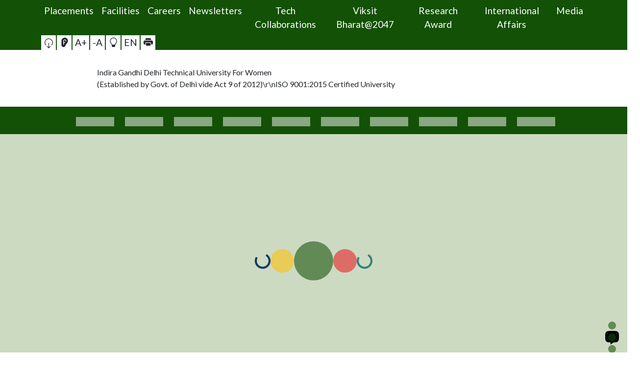

--- FILE ---
content_type: text/html;charset=UTF-8
request_url: https://www.igdtuw.ac.in/uploads/BBA%20timetable%202023-24%20New%205th%20sem%20odd.pdf
body_size: 1185
content:
<!doctype html><html lang="en"><head><script async src="https://www.googletagmanager.com/gtag/js?id=G-P1XLFWBCJE"></script><script>function gtag(){dataLayer.push(arguments)}window.dataLayer=window.dataLayer||[],gtag("js",new Date),gtag("config","G-P1XLFWBCJE")</script><meta charset="utf-8"/><base href="/"><title>IGDTUW - Delhi</title><link rel="icon" href="/igdtuw-logo.png"/><meta name="viewport" content="width=device-width,initial-scale=1"/><meta name="theme-color" content="#000000"/><link rel="preconnect" href="https://fonts.googleapis.com"><link rel="preconnect" href="https://fonts.gstatic.com" crossorigin><link href="https://fonts.googleapis.com/css2?family=Lato:ital,wght@0,100;0,300;0,400;0,700;0,900;1,100;1,300;1,400;1,700;1,900&family=Source+Serif+4:ital,opsz,wght@0,8..60,200..900;1,8..60,200..900&display=swap" rel="stylesheet"><link rel="apple-touch-icon" href="/igdtuw-logo.png"/><link rel="manifest" href="/manifest.json"/><script defer="defer" src="/static/js/main.13effa5d.js"></script><link href="/static/css/main.8491e0ae.css" rel="stylesheet"></head><body><div id="root"></div><noscript>You need to enable JavaScript to run this app.</noscript></body></html>